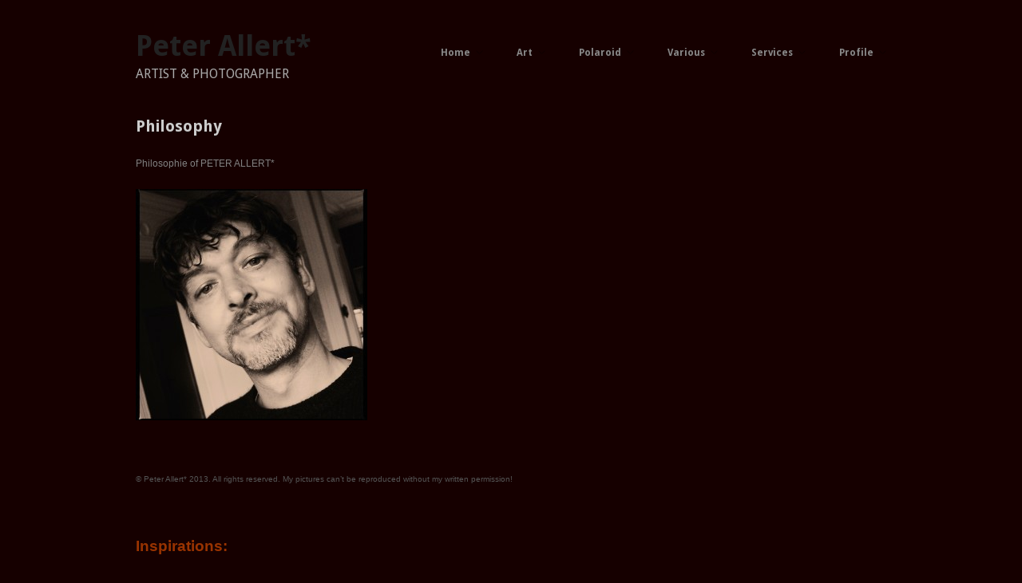

--- FILE ---
content_type: text/html; charset=UTF-8
request_url: http://www.peterallert.de/peter-allert/
body_size: 16054
content:
<!DOCTYPE html>
<html dir="ltr" lang="de" prefix="og: https://ogp.me/ns#">
<head>
	<meta charset="UTF-8" />
	<meta name="viewport" content="width=device-width, initial-scale=1.0" />
	<link rel="profile" href="http://gmpg.org/xfn/11" />
	<link rel="pingback" href="http://www.peterallert.de/xmlrpc.php" />
	<title>Philosophy | Peter Allert*</title>
	<style>img:is([sizes="auto" i], [sizes^="auto," i]) { contain-intrinsic-size: 3000px 1500px }</style>
	
		<!-- All in One SEO 4.9.2 - aioseo.com -->
	<meta name="robots" content="max-image-preview:large" />
	<link rel="canonical" href="http://www.peterallert.de/peter-allert/" />
	<meta name="generator" content="All in One SEO (AIOSEO) 4.9.2" />
		<meta property="og:locale" content="de_DE" />
		<meta property="og:site_name" content="Peter Allert* | ARTIST &amp; PHOTOGRAPHER" />
		<meta property="og:type" content="article" />
		<meta property="og:title" content="Philosophy | Peter Allert*" />
		<meta property="og:url" content="http://www.peterallert.de/peter-allert/" />
		<meta property="article:published_time" content="2012-10-01T14:36:50+00:00" />
		<meta property="article:modified_time" content="2015-10-19T11:33:58+00:00" />
		<meta name="twitter:card" content="summary_large_image" />
		<meta name="twitter:title" content="Philosophy | Peter Allert*" />
		<script type="application/ld+json" class="aioseo-schema">
			{"@context":"https:\/\/schema.org","@graph":[{"@type":"BreadcrumbList","@id":"http:\/\/www.peterallert.de\/peter-allert\/#breadcrumblist","itemListElement":[{"@type":"ListItem","@id":"http:\/\/www.peterallert.de#listItem","position":1,"name":"Home","item":"http:\/\/www.peterallert.de","nextItem":{"@type":"ListItem","@id":"http:\/\/www.peterallert.de\/peter-allert\/#listItem","name":"Philosophy"}},{"@type":"ListItem","@id":"http:\/\/www.peterallert.de\/peter-allert\/#listItem","position":2,"name":"Philosophy","previousItem":{"@type":"ListItem","@id":"http:\/\/www.peterallert.de#listItem","name":"Home"}}]},{"@type":"Organization","@id":"http:\/\/www.peterallert.de\/#organization","name":"Peter Allert*","description":"ARTIST & PHOTOGRAPHER","url":"http:\/\/www.peterallert.de\/"},{"@type":"WebPage","@id":"http:\/\/www.peterallert.de\/peter-allert\/#webpage","url":"http:\/\/www.peterallert.de\/peter-allert\/","name":"Philosophy | Peter Allert*","inLanguage":"de-DE","isPartOf":{"@id":"http:\/\/www.peterallert.de\/#website"},"breadcrumb":{"@id":"http:\/\/www.peterallert.de\/peter-allert\/#breadcrumblist"},"datePublished":"2012-10-01T16:36:50+02:00","dateModified":"2015-10-19T13:33:58+02:00"},{"@type":"WebSite","@id":"http:\/\/www.peterallert.de\/#website","url":"http:\/\/www.peterallert.de\/","name":"Peter Allert*","description":"ARTIST & PHOTOGRAPHER","inLanguage":"de-DE","publisher":{"@id":"http:\/\/www.peterallert.de\/#organization"}}]}
		</script>
		<!-- All in One SEO -->

<meta name="generator" content="WordPress 6.8.3" />
<meta name="template" content="Hatch 0.3.1" />
<link rel='dns-prefetch' href='//www.peterallert.de' />
<link rel='dns-prefetch' href='//fonts.googleapis.com' />
<link rel='dns-prefetch' href='//maxcdn.bootstrapcdn.com' />
<link rel="alternate" type="application/rss+xml" title="Peter Allert* &raquo; Feed" href="http://www.peterallert.de/feed/" />
<link rel="alternate" type="application/rss+xml" title="Peter Allert* &raquo; Kommentar-Feed" href="http://www.peterallert.de/comments/feed/" />
<link rel="alternate" type="application/rss+xml" title="Peter Allert* &raquo; Philosophy-Kommentar-Feed" href="http://www.peterallert.de/peter-allert/feed/" />
<script type="text/javascript">
/* <![CDATA[ */
window._wpemojiSettings = {"baseUrl":"https:\/\/s.w.org\/images\/core\/emoji\/16.0.1\/72x72\/","ext":".png","svgUrl":"https:\/\/s.w.org\/images\/core\/emoji\/16.0.1\/svg\/","svgExt":".svg","source":{"concatemoji":"http:\/\/www.peterallert.de\/wp-includes\/js\/wp-emoji-release.min.js?ver=6.8.3"}};
/*! This file is auto-generated */
!function(s,n){var o,i,e;function c(e){try{var t={supportTests:e,timestamp:(new Date).valueOf()};sessionStorage.setItem(o,JSON.stringify(t))}catch(e){}}function p(e,t,n){e.clearRect(0,0,e.canvas.width,e.canvas.height),e.fillText(t,0,0);var t=new Uint32Array(e.getImageData(0,0,e.canvas.width,e.canvas.height).data),a=(e.clearRect(0,0,e.canvas.width,e.canvas.height),e.fillText(n,0,0),new Uint32Array(e.getImageData(0,0,e.canvas.width,e.canvas.height).data));return t.every(function(e,t){return e===a[t]})}function u(e,t){e.clearRect(0,0,e.canvas.width,e.canvas.height),e.fillText(t,0,0);for(var n=e.getImageData(16,16,1,1),a=0;a<n.data.length;a++)if(0!==n.data[a])return!1;return!0}function f(e,t,n,a){switch(t){case"flag":return n(e,"\ud83c\udff3\ufe0f\u200d\u26a7\ufe0f","\ud83c\udff3\ufe0f\u200b\u26a7\ufe0f")?!1:!n(e,"\ud83c\udde8\ud83c\uddf6","\ud83c\udde8\u200b\ud83c\uddf6")&&!n(e,"\ud83c\udff4\udb40\udc67\udb40\udc62\udb40\udc65\udb40\udc6e\udb40\udc67\udb40\udc7f","\ud83c\udff4\u200b\udb40\udc67\u200b\udb40\udc62\u200b\udb40\udc65\u200b\udb40\udc6e\u200b\udb40\udc67\u200b\udb40\udc7f");case"emoji":return!a(e,"\ud83e\udedf")}return!1}function g(e,t,n,a){var r="undefined"!=typeof WorkerGlobalScope&&self instanceof WorkerGlobalScope?new OffscreenCanvas(300,150):s.createElement("canvas"),o=r.getContext("2d",{willReadFrequently:!0}),i=(o.textBaseline="top",o.font="600 32px Arial",{});return e.forEach(function(e){i[e]=t(o,e,n,a)}),i}function t(e){var t=s.createElement("script");t.src=e,t.defer=!0,s.head.appendChild(t)}"undefined"!=typeof Promise&&(o="wpEmojiSettingsSupports",i=["flag","emoji"],n.supports={everything:!0,everythingExceptFlag:!0},e=new Promise(function(e){s.addEventListener("DOMContentLoaded",e,{once:!0})}),new Promise(function(t){var n=function(){try{var e=JSON.parse(sessionStorage.getItem(o));if("object"==typeof e&&"number"==typeof e.timestamp&&(new Date).valueOf()<e.timestamp+604800&&"object"==typeof e.supportTests)return e.supportTests}catch(e){}return null}();if(!n){if("undefined"!=typeof Worker&&"undefined"!=typeof OffscreenCanvas&&"undefined"!=typeof URL&&URL.createObjectURL&&"undefined"!=typeof Blob)try{var e="postMessage("+g.toString()+"("+[JSON.stringify(i),f.toString(),p.toString(),u.toString()].join(",")+"));",a=new Blob([e],{type:"text/javascript"}),r=new Worker(URL.createObjectURL(a),{name:"wpTestEmojiSupports"});return void(r.onmessage=function(e){c(n=e.data),r.terminate(),t(n)})}catch(e){}c(n=g(i,f,p,u))}t(n)}).then(function(e){for(var t in e)n.supports[t]=e[t],n.supports.everything=n.supports.everything&&n.supports[t],"flag"!==t&&(n.supports.everythingExceptFlag=n.supports.everythingExceptFlag&&n.supports[t]);n.supports.everythingExceptFlag=n.supports.everythingExceptFlag&&!n.supports.flag,n.DOMReady=!1,n.readyCallback=function(){n.DOMReady=!0}}).then(function(){return e}).then(function(){var e;n.supports.everything||(n.readyCallback(),(e=n.source||{}).concatemoji?t(e.concatemoji):e.wpemoji&&e.twemoji&&(t(e.twemoji),t(e.wpemoji)))}))}((window,document),window._wpemojiSettings);
/* ]]> */
</script>
<link rel='stylesheet' id='style-css' href='http://www.peterallert.de/wp-content/themes/hatch/style.css?ver=0.3.1' type='text/css' media='all' />
<style id='wp-emoji-styles-inline-css' type='text/css'>

	img.wp-smiley, img.emoji {
		display: inline !important;
		border: none !important;
		box-shadow: none !important;
		height: 1em !important;
		width: 1em !important;
		margin: 0 0.07em !important;
		vertical-align: -0.1em !important;
		background: none !important;
		padding: 0 !important;
	}
</style>
<link rel='stylesheet' id='wp-block-library-css' href='http://www.peterallert.de/wp-includes/css/dist/block-library/style.min.css?ver=6.8.3' type='text/css' media='all' />
<style id='classic-theme-styles-inline-css' type='text/css'>
/*! This file is auto-generated */
.wp-block-button__link{color:#fff;background-color:#32373c;border-radius:9999px;box-shadow:none;text-decoration:none;padding:calc(.667em + 2px) calc(1.333em + 2px);font-size:1.125em}.wp-block-file__button{background:#32373c;color:#fff;text-decoration:none}
</style>
<link rel='stylesheet' id='aioseo/css/src/vue/standalone/blocks/table-of-contents/global.scss-css' href='http://www.peterallert.de/wp-content/plugins/all-in-one-seo-pack/dist/Lite/assets/css/table-of-contents/global.e90f6d47.css?ver=4.9.2' type='text/css' media='all' />
<style id='global-styles-inline-css' type='text/css'>
:root{--wp--preset--aspect-ratio--square: 1;--wp--preset--aspect-ratio--4-3: 4/3;--wp--preset--aspect-ratio--3-4: 3/4;--wp--preset--aspect-ratio--3-2: 3/2;--wp--preset--aspect-ratio--2-3: 2/3;--wp--preset--aspect-ratio--16-9: 16/9;--wp--preset--aspect-ratio--9-16: 9/16;--wp--preset--color--black: #000000;--wp--preset--color--cyan-bluish-gray: #abb8c3;--wp--preset--color--white: #ffffff;--wp--preset--color--pale-pink: #f78da7;--wp--preset--color--vivid-red: #cf2e2e;--wp--preset--color--luminous-vivid-orange: #ff6900;--wp--preset--color--luminous-vivid-amber: #fcb900;--wp--preset--color--light-green-cyan: #7bdcb5;--wp--preset--color--vivid-green-cyan: #00d084;--wp--preset--color--pale-cyan-blue: #8ed1fc;--wp--preset--color--vivid-cyan-blue: #0693e3;--wp--preset--color--vivid-purple: #9b51e0;--wp--preset--gradient--vivid-cyan-blue-to-vivid-purple: linear-gradient(135deg,rgba(6,147,227,1) 0%,rgb(155,81,224) 100%);--wp--preset--gradient--light-green-cyan-to-vivid-green-cyan: linear-gradient(135deg,rgb(122,220,180) 0%,rgb(0,208,130) 100%);--wp--preset--gradient--luminous-vivid-amber-to-luminous-vivid-orange: linear-gradient(135deg,rgba(252,185,0,1) 0%,rgba(255,105,0,1) 100%);--wp--preset--gradient--luminous-vivid-orange-to-vivid-red: linear-gradient(135deg,rgba(255,105,0,1) 0%,rgb(207,46,46) 100%);--wp--preset--gradient--very-light-gray-to-cyan-bluish-gray: linear-gradient(135deg,rgb(238,238,238) 0%,rgb(169,184,195) 100%);--wp--preset--gradient--cool-to-warm-spectrum: linear-gradient(135deg,rgb(74,234,220) 0%,rgb(151,120,209) 20%,rgb(207,42,186) 40%,rgb(238,44,130) 60%,rgb(251,105,98) 80%,rgb(254,248,76) 100%);--wp--preset--gradient--blush-light-purple: linear-gradient(135deg,rgb(255,206,236) 0%,rgb(152,150,240) 100%);--wp--preset--gradient--blush-bordeaux: linear-gradient(135deg,rgb(254,205,165) 0%,rgb(254,45,45) 50%,rgb(107,0,62) 100%);--wp--preset--gradient--luminous-dusk: linear-gradient(135deg,rgb(255,203,112) 0%,rgb(199,81,192) 50%,rgb(65,88,208) 100%);--wp--preset--gradient--pale-ocean: linear-gradient(135deg,rgb(255,245,203) 0%,rgb(182,227,212) 50%,rgb(51,167,181) 100%);--wp--preset--gradient--electric-grass: linear-gradient(135deg,rgb(202,248,128) 0%,rgb(113,206,126) 100%);--wp--preset--gradient--midnight: linear-gradient(135deg,rgb(2,3,129) 0%,rgb(40,116,252) 100%);--wp--preset--font-size--small: 13px;--wp--preset--font-size--medium: 20px;--wp--preset--font-size--large: 36px;--wp--preset--font-size--x-large: 42px;--wp--preset--spacing--20: 0.44rem;--wp--preset--spacing--30: 0.67rem;--wp--preset--spacing--40: 1rem;--wp--preset--spacing--50: 1.5rem;--wp--preset--spacing--60: 2.25rem;--wp--preset--spacing--70: 3.38rem;--wp--preset--spacing--80: 5.06rem;--wp--preset--shadow--natural: 6px 6px 9px rgba(0, 0, 0, 0.2);--wp--preset--shadow--deep: 12px 12px 50px rgba(0, 0, 0, 0.4);--wp--preset--shadow--sharp: 6px 6px 0px rgba(0, 0, 0, 0.2);--wp--preset--shadow--outlined: 6px 6px 0px -3px rgba(255, 255, 255, 1), 6px 6px rgba(0, 0, 0, 1);--wp--preset--shadow--crisp: 6px 6px 0px rgba(0, 0, 0, 1);}:where(.is-layout-flex){gap: 0.5em;}:where(.is-layout-grid){gap: 0.5em;}body .is-layout-flex{display: flex;}.is-layout-flex{flex-wrap: wrap;align-items: center;}.is-layout-flex > :is(*, div){margin: 0;}body .is-layout-grid{display: grid;}.is-layout-grid > :is(*, div){margin: 0;}:where(.wp-block-columns.is-layout-flex){gap: 2em;}:where(.wp-block-columns.is-layout-grid){gap: 2em;}:where(.wp-block-post-template.is-layout-flex){gap: 1.25em;}:where(.wp-block-post-template.is-layout-grid){gap: 1.25em;}.has-black-color{color: var(--wp--preset--color--black) !important;}.has-cyan-bluish-gray-color{color: var(--wp--preset--color--cyan-bluish-gray) !important;}.has-white-color{color: var(--wp--preset--color--white) !important;}.has-pale-pink-color{color: var(--wp--preset--color--pale-pink) !important;}.has-vivid-red-color{color: var(--wp--preset--color--vivid-red) !important;}.has-luminous-vivid-orange-color{color: var(--wp--preset--color--luminous-vivid-orange) !important;}.has-luminous-vivid-amber-color{color: var(--wp--preset--color--luminous-vivid-amber) !important;}.has-light-green-cyan-color{color: var(--wp--preset--color--light-green-cyan) !important;}.has-vivid-green-cyan-color{color: var(--wp--preset--color--vivid-green-cyan) !important;}.has-pale-cyan-blue-color{color: var(--wp--preset--color--pale-cyan-blue) !important;}.has-vivid-cyan-blue-color{color: var(--wp--preset--color--vivid-cyan-blue) !important;}.has-vivid-purple-color{color: var(--wp--preset--color--vivid-purple) !important;}.has-black-background-color{background-color: var(--wp--preset--color--black) !important;}.has-cyan-bluish-gray-background-color{background-color: var(--wp--preset--color--cyan-bluish-gray) !important;}.has-white-background-color{background-color: var(--wp--preset--color--white) !important;}.has-pale-pink-background-color{background-color: var(--wp--preset--color--pale-pink) !important;}.has-vivid-red-background-color{background-color: var(--wp--preset--color--vivid-red) !important;}.has-luminous-vivid-orange-background-color{background-color: var(--wp--preset--color--luminous-vivid-orange) !important;}.has-luminous-vivid-amber-background-color{background-color: var(--wp--preset--color--luminous-vivid-amber) !important;}.has-light-green-cyan-background-color{background-color: var(--wp--preset--color--light-green-cyan) !important;}.has-vivid-green-cyan-background-color{background-color: var(--wp--preset--color--vivid-green-cyan) !important;}.has-pale-cyan-blue-background-color{background-color: var(--wp--preset--color--pale-cyan-blue) !important;}.has-vivid-cyan-blue-background-color{background-color: var(--wp--preset--color--vivid-cyan-blue) !important;}.has-vivid-purple-background-color{background-color: var(--wp--preset--color--vivid-purple) !important;}.has-black-border-color{border-color: var(--wp--preset--color--black) !important;}.has-cyan-bluish-gray-border-color{border-color: var(--wp--preset--color--cyan-bluish-gray) !important;}.has-white-border-color{border-color: var(--wp--preset--color--white) !important;}.has-pale-pink-border-color{border-color: var(--wp--preset--color--pale-pink) !important;}.has-vivid-red-border-color{border-color: var(--wp--preset--color--vivid-red) !important;}.has-luminous-vivid-orange-border-color{border-color: var(--wp--preset--color--luminous-vivid-orange) !important;}.has-luminous-vivid-amber-border-color{border-color: var(--wp--preset--color--luminous-vivid-amber) !important;}.has-light-green-cyan-border-color{border-color: var(--wp--preset--color--light-green-cyan) !important;}.has-vivid-green-cyan-border-color{border-color: var(--wp--preset--color--vivid-green-cyan) !important;}.has-pale-cyan-blue-border-color{border-color: var(--wp--preset--color--pale-cyan-blue) !important;}.has-vivid-cyan-blue-border-color{border-color: var(--wp--preset--color--vivid-cyan-blue) !important;}.has-vivid-purple-border-color{border-color: var(--wp--preset--color--vivid-purple) !important;}.has-vivid-cyan-blue-to-vivid-purple-gradient-background{background: var(--wp--preset--gradient--vivid-cyan-blue-to-vivid-purple) !important;}.has-light-green-cyan-to-vivid-green-cyan-gradient-background{background: var(--wp--preset--gradient--light-green-cyan-to-vivid-green-cyan) !important;}.has-luminous-vivid-amber-to-luminous-vivid-orange-gradient-background{background: var(--wp--preset--gradient--luminous-vivid-amber-to-luminous-vivid-orange) !important;}.has-luminous-vivid-orange-to-vivid-red-gradient-background{background: var(--wp--preset--gradient--luminous-vivid-orange-to-vivid-red) !important;}.has-very-light-gray-to-cyan-bluish-gray-gradient-background{background: var(--wp--preset--gradient--very-light-gray-to-cyan-bluish-gray) !important;}.has-cool-to-warm-spectrum-gradient-background{background: var(--wp--preset--gradient--cool-to-warm-spectrum) !important;}.has-blush-light-purple-gradient-background{background: var(--wp--preset--gradient--blush-light-purple) !important;}.has-blush-bordeaux-gradient-background{background: var(--wp--preset--gradient--blush-bordeaux) !important;}.has-luminous-dusk-gradient-background{background: var(--wp--preset--gradient--luminous-dusk) !important;}.has-pale-ocean-gradient-background{background: var(--wp--preset--gradient--pale-ocean) !important;}.has-electric-grass-gradient-background{background: var(--wp--preset--gradient--electric-grass) !important;}.has-midnight-gradient-background{background: var(--wp--preset--gradient--midnight) !important;}.has-small-font-size{font-size: var(--wp--preset--font-size--small) !important;}.has-medium-font-size{font-size: var(--wp--preset--font-size--medium) !important;}.has-large-font-size{font-size: var(--wp--preset--font-size--large) !important;}.has-x-large-font-size{font-size: var(--wp--preset--font-size--x-large) !important;}
:where(.wp-block-post-template.is-layout-flex){gap: 1.25em;}:where(.wp-block-post-template.is-layout-grid){gap: 1.25em;}
:where(.wp-block-columns.is-layout-flex){gap: 2em;}:where(.wp-block-columns.is-layout-grid){gap: 2em;}
:root :where(.wp-block-pullquote){font-size: 1.5em;line-height: 1.6;}
</style>
<link rel='stylesheet' id='contact-form-7-css' href='http://www.peterallert.de/wp-content/plugins/contact-form-7/includes/css/styles.css?ver=5.0.5' type='text/css' media='all' />
<link rel='stylesheet' id='googlefonts-css' href='http://fonts.googleapis.com/css?family=PT+Sans:400,400italic,700,700italic|Droid+Sans:400,700' type='text/css' media='all' />
<link rel='stylesheet' id='cff-css' href='http://www.peterallert.de/wp-content/plugins/custom-facebook-feed/assets/css/cff-style.min.css?ver=4.3.4' type='text/css' media='all' />
<link rel='stylesheet' id='sb-font-awesome-css' href='https://maxcdn.bootstrapcdn.com/font-awesome/4.7.0/css/font-awesome.min.css?ver=6.8.3' type='text/css' media='all' />
<link rel='stylesheet' id='font-droid-sans-css' href='http://fonts.googleapis.com/css?family=Droid+Sans&#038;ver=1' type='text/css' media='screen' />
<link rel='stylesheet' id='hatch_fancybox-stylesheet-css' href='http://www.peterallert.de/wp-content/themes/hatch/js/fancybox/jquery.fancybox-1.3.4.css?ver=1' type='text/css' media='screen' />
<link rel='stylesheet' id='fancybox-css' href='http://www.peterallert.de/wp-content/plugins/easy-fancybox/fancybox/1.5.4/jquery.fancybox.min.css?ver=6.8.3' type='text/css' media='screen' />
<style id='fancybox-inline-css' type='text/css'>
#fancybox-title,#fancybox-title-float-main{color:#fff}
</style>
<link rel='stylesheet' id='column-styles-css' href='http://www.peterallert.de/wp-content/plugins/ultimate-tinymce/css/column-style.css?ver=6.8.3' type='text/css' media='all' />
<script type="text/javascript" src="http://www.peterallert.de/wp-includes/js/jquery/jquery.min.js?ver=3.7.1" id="jquery-core-js"></script>
<script type="text/javascript" src="http://www.peterallert.de/wp-includes/js/jquery/jquery-migrate.min.js?ver=3.4.1" id="jquery-migrate-js"></script>
<link rel="https://api.w.org/" href="http://www.peterallert.de/wp-json/" /><link rel="alternate" title="JSON" type="application/json" href="http://www.peterallert.de/wp-json/wp/v2/pages/85" /><link rel="EditURI" type="application/rsd+xml" title="RSD" href="http://www.peterallert.de/xmlrpc.php?rsd" />
<link rel='shortlink' href='http://www.peterallert.de/?p=85' />
<link rel="alternate" title="oEmbed (JSON)" type="application/json+oembed" href="http://www.peterallert.de/wp-json/oembed/1.0/embed?url=http%3A%2F%2Fwww.peterallert.de%2Fpeter-allert%2F" />
<link rel="alternate" title="oEmbed (XML)" type="text/xml+oembed" href="http://www.peterallert.de/wp-json/oembed/1.0/embed?url=http%3A%2F%2Fwww.peterallert.de%2Fpeter-allert%2F&#038;format=xml" />
<style type='text/css' media='screen'>
	body{ font-family:"PT Sans", arial, sans-serif;}
	h1{ font-family:"PT Sans", arial, sans-serif;}
	h2{ font-family:"PT Sans", arial, sans-serif;}
	h3{ font-family:"PT Sans", arial, sans-serif;}
	h4{ font-family:"PT Sans", arial, sans-serif;}
	h5{ font-family:"PT Sans", arial, sans-serif;}
	h6{ font-family:"PT Sans", arial, sans-serif;}
	blockquote{ font-family:"Droid Sans", arial, sans-serif;}
	p{ font-family:"Droid Sans", arial, sans-serif;}
	li{ font-family:"Droid Sans", arial, sans-serif;}
</style>
<!-- fonts delivered by Wordpress Google Fonts, a plugin by Adrian3.com -->
	<style type="text/css">

		/* Font size. */
					html { font-size: 16px; }
		
		/* Font family. */
					h1, h2, h3, h4, h5, h6, dl dt, blockquote, blockquote blockquote blockquote, #site-title, #menu-primary li a { font-family: 'Droid Sans', serif; }
		
		/* Link color. */
					a, a:visited, .page-template-front .hfeed-more .hentry .entry-title a:hover, .entry-title a, .entry-title a:visited { color: #888888; }
			.read-more, .read-more:visited, .pagination a:hover, .comment-navigation a:hover, #respond #submit, .button, a.button, #subscribe #subbutton, .wpcf7-submit, #loginform .button-primary { background-color: #888888; }
				a:hover, a:focus { color: #000; }
		.read-more:hover, #respond #submit:hover, .button:hover, a.button:hover, #subscribe #subbutton:hover, .wpcf7-submit:hover, #loginform .button-primary:hover { background-color: #111; }

		/* Custom CSS. */
		
	
	</style>	


<!-- Style settings -->
<style type="text/css" media="all">
html { font-size: 16px; }
body { font-family: Droid Sans, serif; }
a, a:visited, #footer a:hover, .entry-title a:hover { color: #888888; }
a:hover, a:focus { color: #000; }
</style>
<style type="text/css" id="custom-background-css">
body.custom-background { background-color: #160000; }
</style>
	</head>

<body class="wordpress  de_DE parent-theme y2025 m12 d20 h18 saturday logged-out custom-background custom-header singular singular-page singular-page-85 page-template-default">

	
	<div id="container">
		
		<div class="wrap">

				
			<div id="header">
	
					
					<div id="branding">
						
																<h1 class="site-title"><a href="http://www.peterallert.de/" rel="home">Peter Allert*</a></h1>
											<h2 class="site-description">ARTIST &amp; PHOTOGRAPHER</h2>
										</div><!-- #branding -->
					
					
	
	<div id="menu-primary" class="menu-container">

		
		<div class="menu"><ul id="menu-primary-items" class=""><li id="menu-item-95" class="menu-item menu-item-type-custom menu-item-object-custom menu-item-home menu-item-has-children menu-item-95"><a href="http://www.peterallert.de/">Home</a>
<ul class="sub-menu">
	<li id="menu-item-3504" class="menu-item menu-item-type-post_type menu-item-object-page menu-item-3504"><a href="http://www.peterallert.de/my-most-important-featured-in-international-art-galleries/">My most important Features &#038; Publications in international Art Galleries</a></li>
	<li id="menu-item-2310" class="menu-item menu-item-type-post_type menu-item-object-page menu-item-2310"><a href="http://www.peterallert.de/all-important-informations-relating-to-my-new-services-for-portrait-photography-for-everybody/">All important INFORMATIONS relating to my new SERVICES &#8222;Portrait Photography&#8220; for everybody and my new &#8222;PRINT SERVICES&#8220; regarding all my works shown here!</a></li>
	<li id="menu-item-1367" class="menu-item menu-item-type-post_type menu-item-object-page menu-item-1367"><a href="http://www.peterallert.de/important-links-to-my-following-art-galleries/">All important links to my other Art Galleries online!</a></li>
	<li id="menu-item-2495" class="menu-item menu-item-type-post_type menu-item-object-page menu-item-2495"><a href="http://www.peterallert.de/publications/">Other Publications &#038; Interviews</a></li>
</ul>
</li>
<li id="menu-item-124" class="menu-item menu-item-type-taxonomy menu-item-object-category menu-item-has-children menu-item-124"><a href="http://www.peterallert.de/category/art-photography/">Art</a>
<ul class="sub-menu">
	<li id="menu-item-243" class="menu-item menu-item-type-post_type menu-item-object-page menu-item-243"><a href="http://www.peterallert.de/archive/">The best and latest works from my last photo shootings in 2018!</a></li>
	<li id="menu-item-1340" class="menu-item menu-item-type-post_type menu-item-object-page menu-item-1340"><a href="http://www.peterallert.de/featured/">Featured GHOST&#8217;S and FAY&#8217;S</a></li>
	<li id="menu-item-235" class="menu-item menu-item-type-post_type menu-item-object-page menu-item-235"><a href="http://www.peterallert.de/pure-black-white/">The Magic of Femininity in B&#038;W</a></li>
	<li id="menu-item-234" class="menu-item menu-item-type-post_type menu-item-object-page menu-item-234"><a href="http://www.peterallert.de/abstract-surreals/">Surreal, Dark &#038; Abstract!</a></li>
	<li id="menu-item-953" class="menu-item menu-item-type-post_type menu-item-object-page menu-item-953"><a href="http://www.peterallert.de/sepia-monochrome/">Monochrome &#038; Sepia Souls</a></li>
	<li id="menu-item-2018" class="menu-item menu-item-type-post_type menu-item-object-page menu-item-2018"><a href="http://www.peterallert.de/landscape-bw/">Landscape &#038; Architecture in B&#038;W</a></li>
	<li id="menu-item-3272" class="menu-item menu-item-type-post_type menu-item-object-page menu-item-3272"><a href="http://www.peterallert.de/conceptual-works/">Conceptual Dreams</a></li>
	<li id="menu-item-3499" class="menu-item menu-item-type-post_type menu-item-object-page menu-item-3499"><a href="http://www.peterallert.de/my-book-its-all-about-love/">MY ART BOOK!</a></li>
	<li id="menu-item-236" class="menu-item menu-item-type-post_type menu-item-object-page menu-item-236"><a href="http://www.peterallert.de/stills-i-other/">Heart &#038; Soul</a></li>
</ul>
</li>
<li id="menu-item-123" class="menu-item menu-item-type-taxonomy menu-item-object-category menu-item-has-children menu-item-123"><a href="http://www.peterallert.de/category/applied-photography/">Polaroid</a>
<ul class="sub-menu">
	<li id="menu-item-2146" class="menu-item menu-item-type-post_type menu-item-object-page menu-item-2146"><a href="http://www.peterallert.de/the-very-best-of-ghosts-and-fays/">Fragile Dreams…</a></li>
	<li id="menu-item-2959" class="menu-item menu-item-type-post_type menu-item-object-page menu-item-2959"><a href="http://www.peterallert.de/instagram-collection/">Instagram Collection Vol.1</a></li>
	<li id="menu-item-2981" class="menu-item menu-item-type-post_type menu-item-object-page menu-item-2981"><a href="http://www.peterallert.de/instagram-collection-vol-2/">Instagram Collection Vol. 2</a></li>
	<li id="menu-item-903" class="menu-item menu-item-type-post_type menu-item-object-page menu-item-903"><a href="http://www.peterallert.de/instant-art-expressive/">Instant Art</a></li>
	<li id="menu-item-577" class="menu-item menu-item-type-post_type menu-item-object-page menu-item-577"><a href="http://www.peterallert.de/portfolio-polaroid-plants-flowers/">Plants &#038; Flowers</a></li>
	<li id="menu-item-238" class="menu-item menu-item-type-post_type menu-item-object-page menu-item-238"><a href="http://www.peterallert.de/portfolio-art/">Almost reduced in Color</a></li>
	<li id="menu-item-239" class="menu-item menu-item-type-post_type menu-item-object-page menu-item-239"><a href="http://www.peterallert.de/portfolio-instant/">More colorfull</a></li>
</ul>
</li>
<li id="menu-item-213" class="menu-item menu-item-type-taxonomy menu-item-object-category menu-item-has-children menu-item-213"><a href="http://www.peterallert.de/category/applied-photography/">Various</a>
<ul class="sub-menu">
	<li id="menu-item-3726" class="menu-item menu-item-type-post_type menu-item-object-page menu-item-3726"><a href="http://www.peterallert.de/my-most-important-featured-in-international-art-galleries/">My most important Features &#038; Publications in international Art Galleries</a></li>
	<li id="menu-item-1033" class="menu-item menu-item-type-post_type menu-item-object-page menu-item-1033"><a href="http://www.peterallert.de/landscape-architecture/">Landscape &#038; Architecture (surreal)</a></li>
	<li id="menu-item-833" class="menu-item menu-item-type-post_type menu-item-object-page menu-item-833"><a href="http://www.peterallert.de/conceptual/">Conceptual</a></li>
	<li id="menu-item-237" class="menu-item menu-item-type-post_type menu-item-object-page menu-item-237"><a href="http://www.peterallert.de/people-i-portraits/">Colorful Portraits</a></li>
	<li id="menu-item-1366" class="menu-item menu-item-type-post_type menu-item-object-page menu-item-1366"><a href="http://www.peterallert.de/important-links-to-my-following-art-galleries/">All important links to my other Art Galleries online!</a></li>
	<li id="menu-item-1365" class="menu-item menu-item-type-post_type menu-item-object-page menu-item-1365"><a href="http://www.peterallert.de/featured-recommended-distinguished-works/">Featured, Recommended &#038; Distinguished Works</a></li>
</ul>
</li>
<li id="menu-item-125" class="menu-item menu-item-type-taxonomy menu-item-object-category menu-item-has-children menu-item-125"><a href="http://www.peterallert.de/category/news/">Services</a>
<ul class="sub-menu">
	<li id="menu-item-2213" class="menu-item menu-item-type-post_type menu-item-object-page menu-item-2213"><a href="http://www.peterallert.de/all-important-informations-relating-to-my-new-services-for-portrait-photography-for-everybody/">All important INFORMATIONS relating to my  “PRINT SERVICES” of my best works!</a></li>
	<li id="menu-item-2203" class="menu-item menu-item-type-post_type menu-item-object-page menu-item-2203"><a href="http://www.peterallert.de/all-important-informations-relating-to-my-new-services-for-portrait-photography-for-everybody/">All important INFORMATIONS relating to my new SERVICES for &#8222;Portrait-Photography&#8220; for everybody!</a></li>
	<li id="menu-item-1339" class="menu-item menu-item-type-post_type menu-item-object-page menu-item-1339"><a href="http://www.peterallert.de/important-links-to-my-following-art-galleries/">All important links to my other Art Galleries online!</a></li>
	<li id="menu-item-3503" class="menu-item menu-item-type-post_type menu-item-object-page menu-item-3503"><a href="http://www.peterallert.de/my-most-important-featured-in-international-art-galleries/">My most important Features &#038; Publications in international Art Galleries</a></li>
	<li id="menu-item-2494" class="menu-item menu-item-type-post_type menu-item-object-page menu-item-2494"><a href="http://www.peterallert.de/publications/">Other Publications &#038; Interviews</a></li>
	<li id="menu-item-198" class="menu-item menu-item-type-taxonomy menu-item-object-category menu-item-has-children menu-item-198"><a href="http://www.peterallert.de/category/about-peter-allert/">Peter&#8217;s Blog</a>
	<ul class="sub-menu">
		<li id="menu-item-942" class="menu-item menu-item-type-post_type menu-item-object-page menu-item-942"><a href="http://www.peterallert.de/entries-starting-19-november-2012/">ENTRIES..</a></li>
	</ul>
</li>
</ul>
</li>
<li id="menu-item-151" class="menu-item menu-item-type-taxonomy menu-item-object-category current-menu-ancestor current-menu-parent menu-item-has-children menu-item-151"><a href="http://www.peterallert.de/category/about-peter-allert/">Profile</a>
<ul class="sub-menu">
	<li id="menu-item-209" class="menu-item menu-item-type-post_type menu-item-object-page menu-item-209"><a href="http://www.peterallert.de/about-peter-allert/">Biography</a></li>
	<li id="menu-item-208" class="menu-item menu-item-type-post_type menu-item-object-page current-menu-item page_item page-item-85 current_page_item menu-item-208"><a href="http://www.peterallert.de/peter-allert/" aria-current="page">Philosophy</a></li>
	<li id="menu-item-206" class="menu-item menu-item-type-post_type menu-item-object-page menu-item-206"><a href="http://www.peterallert.de/clients/">Clients</a></li>
	<li id="menu-item-210" class="menu-item menu-item-type-post_type menu-item-object-page menu-item-210"><a href="http://www.peterallert.de/contact/">Contact / Imprint</a></li>
	<li id="menu-item-2103" class="menu-item menu-item-type-post_type menu-item-object-page menu-item-2103"><a href="http://www.peterallert.de/important-links-to-my-following-art-galleries/">All important links to my other Art Galleries online!</a></li>
	<li id="menu-item-3502" class="menu-item menu-item-type-post_type menu-item-object-page menu-item-3502"><a href="http://www.peterallert.de/my-most-important-featured-in-international-art-galleries/">My most important Features &#038; Publications in international Art Galleries</a></li>
	<li id="menu-item-207" class="menu-item menu-item-type-post_type menu-item-object-page menu-item-207"><a href="http://www.peterallert.de/publications/">Other Publications &#038; Interviews</a></li>
	<li id="menu-item-2212" class="menu-item menu-item-type-post_type menu-item-object-page menu-item-2212"><a href="http://www.peterallert.de/all-important-informations-relating-to-my-new-services-for-portrait-photography-for-everybody/">All important INFORMATIONS relating to my “PRINT SERVICES” of my best works!</a></li>
	<li id="menu-item-2202" class="menu-item menu-item-type-post_type menu-item-object-page menu-item-2202"><a href="http://www.peterallert.de/all-important-informations-relating-to-my-new-services-for-portrait-photography-for-everybody/">All important INFORMATIONS relating to my new SERVICES  &#8222;Portrait-Photography&#8220; for everybody!</a></li>
	<li id="menu-item-3498" class="menu-item menu-item-type-post_type menu-item-object-page menu-item-3498"><a href="http://www.peterallert.de/my-book-its-all-about-love/">MY ART BOOK!</a></li>
	<li id="menu-item-1363" class="menu-item menu-item-type-post_type menu-item-object-page menu-item-1363"><a href="http://www.peterallert.de/featured-recommended-distinguished-works/">Featured, Recommended &#038; Distinguished Works</a></li>
</ul>
</li>
</ul></div>
		
	</div><!-- #menu-primary .menu-container -->

	
				
	
						
					
			</div><!-- #header -->
	
				
				
			<div id="main">
	
				
	
	<div id="content">

		
		<div class="hfeed">

			
				
					
					<div id="post-85" class="hentry page publish post-1 odd author-peter-allert">

						
						<h1 class="post-title entry-title">Philosophy</h2>

						<div class="entry-content">
							<p><span style="color: #808080; font-family: arial,helvetica,sans-serif;">Philosophie of PETER ALLERT*</span></p>
<p><span style="font-family: arial,helvetica,sans-serif;"><a href="http://www.peterallert.de/peter-allert/peter-pan-2-fertig-copy/" rel="attachment wp-att-731"><img fetchpriority="high" decoding="async" class="alignnone size-thumbnail wp-image-731" title="Peter Pan 2  fertig copy" src="http://www.peterallert.de/wp-content/uploads/2012/10/Peter-Pan-2-fertig-copy-290x290.jpg" alt="" width="290" height="290" /></a></span></p>
<p><span style="font-family: arial,helvetica,sans-serif;"> </span></p>
<p><span style="font-family: arial, helvetica, sans-serif; font-size: 10px;">© Peter Allert* 2013. All rights reserved. My pictures can’t be reproduced without my written permission!</span></p>
<p><span style="font-family: arial,helvetica,sans-serif;"> </span></p>
<p><span style="color: #993300; font-family: arial,helvetica,sans-serif;"><strong><span style="font-size: 14pt;">Inspirations:</span></strong></span></p>
<p><span style="color: #808080; font-size: 10pt; font-family: arial,helvetica,sans-serif;">Hope in this time! Hope for more humanity around us and against racism and intolerance, especially violence against women! These works shall be also a symbol for that, without all accusations and only through the thinking about the wonderful humans and souls around us…</span></p>
<blockquote><p><span style="color: #008080; font-size: 12pt; font-family: arial,helvetica,sans-serif;">The parts of the mystery of our own existence. Tracing the changes occurring around and reflected in human souls&#8230;</span></p></blockquote>
<p><span style="color: #808080; font-size: 10pt; font-family: arial,helvetica,sans-serif;">As a little boy I dreamed of good spirits and fairies – I was intrigued by this mystical world!And so this dream accompanied my life … When I felt my soul again, after a long, terrible crisis in September 2012, I knew very quickly with this message deal. I was aware that puts a special soul in some, few people! And this I felt ever again and again. So this new photography had to include this topic.</span></p>
<p><span style="color: #808080; font-size: 12pt; font-family: arial,helvetica,sans-serif;"><span style="font-size: 10pt;">“Ghosts &amp; Fays” and “Souls”! I always start with this debilitating feeling! There is a desire … partly a painfully strong desire that is born out of my depth, out of myself! It’s really hard to describe with words what drives me to take the camera and start a new project! &#8211; There is no motivation necessary because it is the pure passion, if the appropriate moment has arrived! It’s all about that moment, that when my emotions are ready and my soul opens up entirely! </span> </span></p>
<blockquote><p><span style="color: #008080; font-size: 12pt; font-family: arial,helvetica,sans-serif;">It is all about LOVE&#8230;</span></p></blockquote>
<p><span style="font-size: 12pt; color: #c0c0c0; font-family: arial,helvetica,sans-serif;">All my works shall confess clear, to the most important point of our all life – to conclude peace on every place at our planet and save our surrounding world! A dream for more tolerance and more love for each other, but also for more respect in regard to the nature&#8230; And a dream for the equal rights of all women around the world!</span></p>
<blockquote><p><span style="font-size: 12pt; color: #008080; font-family: arial,helvetica,sans-serif;">The female spirit is the meaning of LIFE!</span><br />
<span style="font-size: 12pt; color: #008080; font-family: arial,helvetica,sans-serif;"> AGAINST EVERY VIOLENCE TOWARD WOMEN AROUND THE WORLD!</span></p>
<p><span style="font-family: arial,helvetica,sans-serif;"> </span></p></blockquote>
<div id="attachment_2052" style="width: 410px" class="wp-caption alignnone"><a href="http://www.peterallert.de/wp-content/uploads/2012/10/forgotten-heaven.NEW-400px.-version.saatchi.NEW_.jpg"><img decoding="async" aria-describedby="caption-attachment-2052" class="size-full wp-image-2052" src="http://www.peterallert.de/wp-content/uploads/2012/10/forgotten-heaven.NEW-400px.-version.saatchi.NEW_.jpg" alt="forgotten heaven" width="400" height="399" srcset="http://www.peterallert.de/wp-content/uploads/2012/10/forgotten-heaven.NEW-400px.-version.saatchi.NEW_.jpg 400w, http://www.peterallert.de/wp-content/uploads/2012/10/forgotten-heaven.NEW-400px.-version.saatchi.NEW_-290x290.jpg 290w, http://www.peterallert.de/wp-content/uploads/2012/10/forgotten-heaven.NEW-400px.-version.saatchi.NEW_-300x300.jpg 300w" sizes="(max-width: 400px) 100vw, 400px" /></a><p id="caption-attachment-2052" class="wp-caption-text"><span style="font-family: arial,helvetica,sans-serif;">forgotten heaven</span></p></div>
<p><span style="font-family: arial,helvetica,sans-serif;"> </span></p>
<blockquote><p><span style="color: #008080; font-size: 12pt; font-family: arial,helvetica,sans-serif;">All emotions out of me, which based on psychological sources, my heart and my soul!</span></p></blockquote>
<p><span style="color: #808080; font-size: 12pt; font-family: arial,helvetica,sans-serif;">As person for inspiration with great distance to all the other great artists, <span style="font-size: 16px; color: #999999;">are <span class="text_exposed_show"><em>Edward Steichen</em>, </span><em>Robert Mapplethorpe</em> and <em>Paolo Roversi</em> .</span></span><br />
<span style="color: #808080; font-size: 10pt; font-family: arial,helvetica,sans-serif;"> So emotional portraits are my favourites to photograph. Tracing the changes occurring around and reflected in human souls…</span><br />
<span style="color: #808080; font-size: 10pt; font-family: arial,helvetica,sans-serif;"> Themes like emotional and critical photography, surrealism, magic and dark art are important for me. A symbolism little world of emotions out of my soul as reflection into my work!</span></p>
<blockquote><p><span style="font-family: arial,helvetica,sans-serif; color: #008080; font-size: 12pt;">The parts of the mystery of our own existence.</span><br />
<span style="font-family: arial,helvetica,sans-serif; color: #008080; font-size: 12pt;"> Tracing the changes occurring around and reflected in human souls&#8230;</span></p>
<p><span style="color: #008080; font-size: 12pt; font-family: arial,helvetica,sans-serif;"> </span></p></blockquote>
<div id="attachment_2110" style="width: 460px" class="wp-caption alignnone"><a href="http://www.peterallert.de/wp-content/uploads/2012/10/Fly-Away...-1.2.-450pix.-72dpi.jpg"><img decoding="async" aria-describedby="caption-attachment-2110" class="size-full wp-image-2110" src="http://www.peterallert.de/wp-content/uploads/2012/10/Fly-Away...-1.2.-450pix.-72dpi.jpg" alt="Fly Away... " width="450" height="443" srcset="http://www.peterallert.de/wp-content/uploads/2012/10/Fly-Away...-1.2.-450pix.-72dpi.jpg 450w, http://www.peterallert.de/wp-content/uploads/2012/10/Fly-Away...-1.2.-450pix.-72dpi-300x295.jpg 300w" sizes="(max-width: 450px) 100vw, 450px" /></a><p id="caption-attachment-2110" class="wp-caption-text"><span style="font-family: arial,helvetica,sans-serif;">Fly Away&#8230;</span></p></div>
<p><span style="font-family: arial,helvetica,sans-serif;"> </span></p>
<p><span style="font-family: arial,helvetica,sans-serif;"> </span></p>
<blockquote><p><span style="font-size: 10pt; font-family: arial,helvetica,sans-serif;"><strong><span style="color: #008080;">My complete ART-galleries online and worldwide:</span></strong><br />
<a href="http://www.peterallert.de/important-links-to-my-following-art-galleries/" rel="nofollow">http://www.peterallert.de/important-links-to-my-following-art-galleries/ </a></span></p>
<div class="entry-content">
<p><span style="font-family: arial,helvetica,sans-serif;"> </span></p>
<div class="comment-content comment-text" style="text-align: left;"><span style="font-size: 14pt; font-family: arial,helvetica,sans-serif;"><strong><span style="color: #993300;">NOTIFICATION!</span></strong></span></div>
<div class="comment-content comment-text">
<div class="comment-content comment-text">
<p style="text-align: left;"><span style="color: #008080; font-size: 10pt; font-family: arial,helvetica,sans-serif;">All important INFORMATION’S relating to my “PRINT SERVICES” regarding all my ART works and my SERVICES for “Portrait Photography” you will find here:</span></p>
<p style="text-align: left;"><span style="font-size: 8pt; font-family: arial,helvetica,sans-serif;"><a href="http://www.peterallert.de/all-important-informations-relating-to-my-new-services-for-portrait-photography-for-everybody/" rel="nofollow">http://www.peterallert.de/all-important-informations-relating-to-my-new-services-for-portrait-photography-for-everybody/  </a></span></p>
</div>
</div>
</div>
</blockquote>
<p>&nbsp;</p>
													</div><!-- .entry-content -->

						<div class="entry-meta"></div>

						
					</div><!-- .hentry -->

					
										
					
<div id="comments-template">

	<div class="comments-wrap">

		<div id="comments">

			
				<h3 id="comments-number" class="comments-header block-title"><span>4 Responses</span></h3>

				
				<ol class="comment-list">
					
	<li id="comment-10" class="comment byuser comment-author-peter-allert bypostauthor even thread-even depth-1 role-administrator user-peter-allert entry-author has-avatar">

		
		<div class="comment-wrap">

			
			<img alt='Peter Allert' src='https://secure.gravatar.com/avatar/2d56513442a4fd147488b9e11d249370f660784ae3508a1baf6ecbb4d5a09608?s=50&#038;d=mm&#038;r=g' srcset='https://secure.gravatar.com/avatar/2d56513442a4fd147488b9e11d249370f660784ae3508a1baf6ecbb4d5a09608?s=100&#038;d=mm&#038;r=g 2x' class='avatar avatar-50 photo' height='50' width='50' loading='lazy' decoding='async'/>
			<div class="comment-meta">Peter Allert &middot;  Oktober 31, 2012 at 00:10:40  &middot;  
            </div>

			<div class="comment-content comment-text">
				
				<p>NACHTRAG!</p>
<p>Die ganze Kraft und Freude von jetzt an aus mir selbst zu schöpfen, dies ist und bleibt mein Leben lang mein ZIEL! Keine Fremdbestimmung mehr, keine Zwänge durch den sogenannten Zeitgeist oder gar durch irgend einen Mainstream&#8230;. Ich arbeite täglich daran, dass dies nicht geschehen mag!</p>
<p>Peter Allert*</p>
			</div><!-- .comment-content .comment-text -->

			
		</div><!-- .comment-wrap -->

		
	</li><!-- .comment -->
	<li id="comment-12" class="comment odd alt thread-odd thread-alt depth-1 reader has-avatar">

		
		<div class="comment-wrap">

			
			<a href="http://waystoinvest.wikidot.com/" rel="external nofollow" title="Martin J Potter"><img alt='Martin J Potter' src='https://secure.gravatar.com/avatar/2d4863270e225c357220b90f8b83f96fca6048dab9e887203815bfb2fe0dd9f8?s=50&#038;d=mm&#038;r=g' srcset='https://secure.gravatar.com/avatar/2d4863270e225c357220b90f8b83f96fca6048dab9e887203815bfb2fe0dd9f8?s=100&#038;d=mm&#038;r=g 2x' class='avatar avatar-50 photo' height='50' width='50' loading='lazy' decoding='async'/></a>
			<div class="comment-meta">Martin J Potter &middot;  November 1, 2012 at 20:33:23  &middot;  
            </div>

			<div class="comment-content comment-text">
				
				<p>That&#8217;s really interesting.  Thanks for posting all the great information!  Had never thought of it all that way before.</p>
			</div><!-- .comment-content .comment-text -->

			
		</div><!-- .comment-wrap -->

		
	</li><!-- .comment -->
	<li id="comment-21" class="comment even thread-even depth-1 reader has-avatar">

		
		<div class="comment-wrap">

			
			<a href="http://www.floatspa.de" rel="external nofollow" title="Moritz"><img alt='Moritz' src='https://secure.gravatar.com/avatar/dab7a679ffb9c1aef74e7f889e26cf12b2efcce41d275d3a37ee638dbcf6c41b?s=50&#038;d=mm&#038;r=g' srcset='https://secure.gravatar.com/avatar/dab7a679ffb9c1aef74e7f889e26cf12b2efcce41d275d3a37ee638dbcf6c41b?s=100&#038;d=mm&#038;r=g 2x' class='avatar avatar-50 photo' height='50' width='50' loading='lazy' decoding='async'/></a>
			<div class="comment-meta">Moritz &middot;  November 27, 2012 at 19:50:04  &middot;  
            </div>

			<div class="comment-content comment-text">
				
				<p>Peter, ich bin echt beeindruckt, wie ausdrucksstark jedes einzelne deiner Bilder ist. Jedes für sich.<br />
Und in der Gesamtheit ein Portfolio, das in sich stimmig und authentisch ist und wirklich Freude bereitet &#8222;durchzublättern&#8220;. Gefällt mir ausserordentlich gut. Moritz*</p>
			</div><!-- .comment-content .comment-text -->

			
		</div><!-- .comment-wrap -->

		
	<ol class="children">

	<li id="comment-22" class="comment byuser comment-author-peter-allert bypostauthor odd alt depth-2 role-administrator user-peter-allert entry-author has-avatar">

		
		<div class="comment-wrap">

			
			<img alt='Peter Allert' src='https://secure.gravatar.com/avatar/2d56513442a4fd147488b9e11d249370f660784ae3508a1baf6ecbb4d5a09608?s=50&#038;d=mm&#038;r=g' srcset='https://secure.gravatar.com/avatar/2d56513442a4fd147488b9e11d249370f660784ae3508a1baf6ecbb4d5a09608?s=100&#038;d=mm&#038;r=g 2x' class='avatar avatar-50 photo' height='50' width='50' loading='lazy' decoding='async'/>
			<div class="comment-meta">Peter Allert &middot;  November 27, 2012 at 23:35:45  &middot;  
            </div>

			<div class="comment-content comment-text">
				
				<p>Danke dir für dieses schöne Kompliment und es freut mich sehr, dass dir die Seite gefällt.<br />
Peterle*</p>
			</div><!-- .comment-content .comment-text -->

			
		</div><!-- .comment-wrap -->

		
	</li><!-- .comment --></ol><!-- .children -->
</li><!-- .comment -->				</ol><!-- .comment-list -->

				
				
			
			
		</div><!-- #comments -->

			<div id="respond" class="comment-respond">
		<h3 id="reply-title" class="comment-reply-title">Leave a Reply <small><a rel="nofollow" id="cancel-comment-reply-link" href="/peter-allert/#respond" style="display:none;">Click here to cancel reply.</a></small></h3><form action="http://www.peterallert.de/wp-comments-post.php" method="post" id="commentform" class="comment-form"><p class="form-textarea req"><!--<label for="comment">Comment</label>--><textarea autocomplete="new-password"  id="h2e82a89e1"  name="h2e82a89e1"   cols="60" rows="10"></textarea><textarea id="comment" aria-label="hp-comment" aria-hidden="true" name="comment" autocomplete="new-password" style="padding:0 !important;clip:rect(1px, 1px, 1px, 1px) !important;position:absolute !important;white-space:nowrap !important;height:1px !important;width:1px !important;overflow:hidden !important;" tabindex="-1"></textarea><script data-noptimize>document.getElementById("comment").setAttribute( "id", "ac75b5f26823a346ccb15eae3b507976" );document.getElementById("h2e82a89e1").setAttribute( "id", "comment" );</script></p><p class="form-author req"><input type="text" class="text-input" name="author" id="author" value="" size="40" /><label for="author">Name <span class="required">*</span> </label></p>
<p class="form-email req"><input type="text" class="text-input" name="email" id="email" value="" size="40" /><label for="email">Email <span class="required">*</span> </label></p>
<p class="form-url"><input type="text" class="text-input" name="url" id="url" value="" size="40" /><label for="url">Website</label></p>
<p class="form-submit"><input name="submit" type="submit" id="submit" class="submit" value="Post Comment &rarr;" /> <input type='hidden' name='comment_post_ID' value='85' id='comment_post_ID' />
<input type='hidden' name='comment_parent' id='comment_parent' value='0' />
</p><p style="display: none !important;" class="akismet-fields-container" data-prefix="ak_"><label>&#916;<textarea name="ak_hp_textarea" cols="45" rows="8" maxlength="100"></textarea></label><input type="hidden" id="ak_js_1" name="ak_js" value="8"/><script>document.getElementById( "ak_js_1" ).setAttribute( "value", ( new Date() ).getTime() );</script></p></form>	</div><!-- #respond -->
	
	</div><!-- .comments-wrap -->

</div><!-- #comments-template -->
				
			
		</div><!-- .hfeed -->

		
	</div><!-- #content -->

	
				
	
	<div id="sidebar-primary" class="sidebar">

		
		<section id="text-4" class="widget widget_text widget-widget_text">			<div class="textwidget"></div>
		</section><section id="text-3" class="widget widget_text widget-widget_text">			<div class="textwidget"><iframe src="//www.facebook.com/plugins/likebox.php?href=http%3A%2F%2Fwww.facebook.com%2Fpages%2FPeter-Allert-Photographer%2F261763923944445&amp;width=292&amp;height=62&amp;colorscheme=dark&amp;show_faces=false&amp;border_color=%23888888&amp;stream=false&amp;header=true" scrolling="no" frameborder="0" style="border:none; overflow:hidden; width:100%; height:70px;" allowTransparency="true"></iframe></div>
		</section>
		
	</div><!-- #sidebar-primary .aside -->

	

				
		</div><!-- #main -->

		
				

		
		<div id="footer">

			
			<div class="footer-content">
			
                
                <p class="copyright">Copyright &#169; 2025 <a href="http://www.peterallert.de/" rel="home">Peter Allert*</a></p>
				<p class="credit">Powered by <a href="http://wordpress.org">WordPress</a> and <a href="http://alienwp.com">Hatch</a></p>

				
			</div>

			
		</div><!-- #footer -->

				
		</div><!-- .wrap -->

	</div><!-- #container -->

		
	<script type="speculationrules">
{"prefetch":[{"source":"document","where":{"and":[{"href_matches":"\/*"},{"not":{"href_matches":["\/wp-*.php","\/wp-admin\/*","\/wp-content\/uploads\/*","\/wp-content\/*","\/wp-content\/plugins\/*","\/wp-content\/themes\/hatch\/*","\/*\\?(.+)"]}},{"not":{"selector_matches":"a[rel~=\"nofollow\"]"}},{"not":{"selector_matches":".no-prefetch, .no-prefetch a"}}]},"eagerness":"conservative"}]}
</script>
<!-- Custom Facebook Feed JS -->
<script type="text/javascript">var cffajaxurl = "http://www.peterallert.de/wp-admin/admin-ajax.php";
var cfflinkhashtags = "true";
</script>
<script type="module"  src="http://www.peterallert.de/wp-content/plugins/all-in-one-seo-pack/dist/Lite/assets/table-of-contents.95d0dfce.js?ver=4.9.2" id="aioseo/js/src/vue/standalone/blocks/table-of-contents/frontend.js-js"></script>
<script type="text/javascript" id="contact-form-7-js-extra">
/* <![CDATA[ */
var wpcf7 = {"apiSettings":{"root":"http:\/\/www.peterallert.de\/wp-json\/contact-form-7\/v1","namespace":"contact-form-7\/v1"},"recaptcha":{"messages":{"empty":"Bitte best\u00e4tige, dass du keine Maschine bist."}},"cached":"1"};
/* ]]> */
</script>
<script type="text/javascript" src="http://www.peterallert.de/wp-content/plugins/contact-form-7/includes/js/scripts.js?ver=5.0.5" id="contact-form-7-js"></script>
<script type="text/javascript" src="http://www.peterallert.de/wp-content/plugins/custom-facebook-feed/assets/js/cff-scripts.min.js?ver=4.3.4" id="cffscripts-js"></script>
<script type="text/javascript" src="http://www.peterallert.de/wp-content/themes/hatch/js/fancybox/jquery.fancybox-1.3.4.pack.js?ver=1.0" id="hatch_fancybox-js"></script>
<script type="text/javascript" src="http://www.peterallert.de/wp-content/themes/hatch/js/jquery.fitvids.js?ver=1.0" id="hatch_fitvids-js"></script>
<script type="text/javascript" src="http://www.peterallert.de/wp-content/themes/hatch/js/footer-scripts.js?ver=1.0" id="hatch_footer-scripts-js"></script>
<script type="text/javascript" src="http://www.peterallert.de/wp-includes/js/comment-reply.min.js?ver=6.8.3" id="comment-reply-js" async="async" data-wp-strategy="async"></script>
<script type="text/javascript" src="http://www.peterallert.de/wp-content/themes/hatch/library/js/drop-downs.min.js?ver=20130805" id="drop-downs-js"></script>
<script type="text/javascript" src="http://www.peterallert.de/wp-content/plugins/easy-fancybox/vendor/purify.min.js?ver=6.8.3" id="fancybox-purify-js"></script>
<script type="text/javascript" id="jquery-fancybox-js-extra">
/* <![CDATA[ */
var efb_i18n = {"close":"Close","next":"Next","prev":"Previous","startSlideshow":"Start slideshow","toggleSize":"Toggle size"};
/* ]]> */
</script>
<script type="text/javascript" src="http://www.peterallert.de/wp-content/plugins/easy-fancybox/fancybox/1.5.4/jquery.fancybox.min.js?ver=6.8.3" id="jquery-fancybox-js"></script>
<script type="text/javascript" id="jquery-fancybox-js-after">
/* <![CDATA[ */
var fb_timeout, fb_opts={'autoScale':true,'showCloseButton':true,'margin':20,'pixelRatio':'false','centerOnScroll':true,'enableEscapeButton':true,'overlayShow':true,'hideOnOverlayClick':true,'minViewportWidth':320,'minVpHeight':320,'disableCoreLightbox':'true','enableBlockControls':'true','fancybox_openBlockControls':'true' };
if(typeof easy_fancybox_handler==='undefined'){
var easy_fancybox_handler=function(){
jQuery([".nolightbox","a.wp-block-file__button","a.pin-it-button","a[href*='pinterest.com\/pin\/create']","a[href*='facebook.com\/share']","a[href*='twitter.com\/share']"].join(',')).addClass('nofancybox');
jQuery('a.fancybox-close').on('click',function(e){e.preventDefault();jQuery.fancybox.close()});
/* IMG */
						var unlinkedImageBlocks=jQuery(".wp-block-image > img:not(.nofancybox,figure.nofancybox>img)");
						unlinkedImageBlocks.wrap(function() {
							var href = jQuery( this ).attr( "src" );
							return "<a href='" + href + "'></a>";
						});
var fb_IMG_select=jQuery('a[href*=".jpg" i]:not(.nofancybox,li.nofancybox>a,figure.nofancybox>a),area[href*=".jpg" i]:not(.nofancybox),a[href*=".gif" i]:not(.nofancybox,li.nofancybox>a,figure.nofancybox>a),area[href*=".gif" i]:not(.nofancybox),a[href*=".png" i]:not(.nofancybox,li.nofancybox>a,figure.nofancybox>a),area[href*=".png" i]:not(.nofancybox)');
fb_IMG_select.addClass('fancybox image');
var fb_IMG_sections=jQuery('.gallery,.wp-block-gallery,.tiled-gallery,.wp-block-jetpack-tiled-gallery,.ngg-galleryoverview,.ngg-imagebrowser,.nextgen_pro_blog_gallery,.nextgen_pro_film,.nextgen_pro_horizontal_filmstrip,.ngg-pro-masonry-wrapper,.ngg-pro-mosaic-container,.nextgen_pro_sidescroll,.nextgen_pro_slideshow,.nextgen_pro_thumbnail_grid,.tiled-gallery');
fb_IMG_sections.each(function(){jQuery(this).find(fb_IMG_select).attr('rel','gallery-'+fb_IMG_sections.index(this));});
jQuery('a.fancybox,area.fancybox,.fancybox>a').each(function(){jQuery(this).fancybox(jQuery.extend(true,{},fb_opts,{'transition':'elastic','transitionIn':'elastic','easingIn':'easeOutBack','transitionOut':'elastic','easingOut':'easeInBack','opacity':true,'hideOnContentClick':false,'titleShow':true,'titlePosition':'over','titleFromAlt':true,'showNavArrows':true,'enableKeyboardNav':true,'cyclic':false,'mouseWheel':'true','changeSpeed':250}))});
/* PDF */
jQuery('a[href*=".pdf" i],area[href*=".pdf" i]').not('.nofancybox,li.nofancybox>a').addClass('fancybox-pdf');
jQuery('a.fancybox-pdf,area.fancybox-pdf,.fancybox-pdf>a').each(function(){jQuery(this).fancybox(jQuery.extend(true,{},fb_opts,{'type':'iframe','width':'90%','height':'90%','padding':10,'titleShow':false,'titlePosition':'float','titleFromAlt':true,'autoDimensions':false,'scrolling':'no'}))});
};};
jQuery(easy_fancybox_handler);jQuery(document).on('post-load',easy_fancybox_handler);
/* ]]> */
</script>
<script type="text/javascript" src="http://www.peterallert.de/wp-content/plugins/easy-fancybox/vendor/jquery.easing.min.js?ver=1.4.1" id="jquery-easing-js"></script>
<script type="text/javascript" src="http://www.peterallert.de/wp-content/plugins/easy-fancybox/vendor/jquery.mousewheel.min.js?ver=3.1.13" id="jquery-mousewheel-js"></script>

</body>
</html>